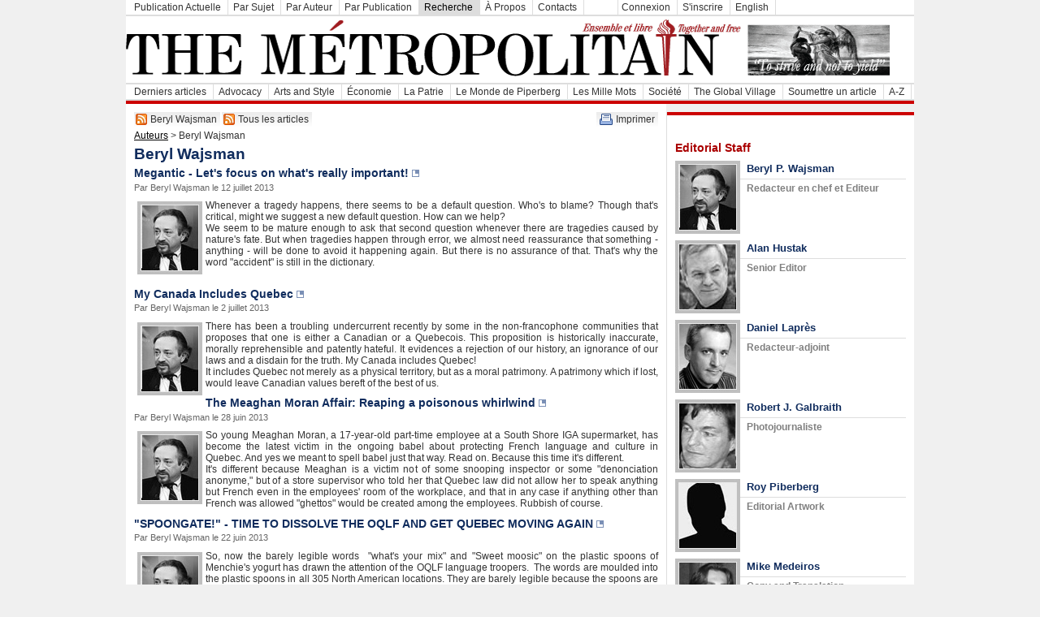

--- FILE ---
content_type: text/html; charset=utf-8
request_url: https://themetropolitain.ca/articles/author/13/page:5
body_size: 47363
content:
<!DOCTYPE html PUBLIC "-//W3C//DTD XHTML 1.0 Transitional//EN" "http://www.w3.org/TR/xhtml1/DTD/xhtml1-transitional.dtd">
<html xmlns="http://www.w3.org/1999/xhtml">
<head>
	<title>
		Beryl Wajsman - The M&eacute;tropolitain	</title>
	<meta http-equiv="Content-Type" content="text/html; charset=utf-8" /><link rel="search"
    type="application/opensearchdescription+xml"
    href="http://www.themetropolitain.ca/search/search_fra.xml"
    title="The M&eacute;tropolitain" />
<link rel="stylesheet" type="text/css" href="/css/default.css" /><link rel="stylesheet" type="text/css" href="/css/slideshow.css" /><script type="text/javascript" src="/js/slideshow/mootools.js"></script><script type="text/javascript" src="/js/slideshow/slideshow.js"></script><script type="text/javascript" src="/js/default.js"></script>
<link href="https://themetropolitain.ca/articles/author/13.rss" type="application/rss+xml" rel="alternate" title="Beryl Wajsman"/><link href="https://themetropolitain.ca/articles.rss" type="application/rss+xml" rel="alternate" title="Tous les articles"/><link href="https://themetropolitain.ca/news.rss" type="application/rss+xml" rel="alternate" title="Nouvelles"/></head>
<body>
	<div id="container">
					<div class="menuTop" id="menuSections">
				<ul>
					<li><a href="/articles/issue/actual">Publication Actuelle</a></li>
					<li><a href="/articles/topic">Par Sujet</a></li>
					<li><a href="/articles/author">Par Auteur</a></li>
					<li><a href="/articles/issue">Par Publication</a></li>
					<li class="section"><a href="/articles/search">Recherche</a></li>
					<li><a href="/pages/apropos">À Propos</a></li><li><a href="/pages/contacteznous">Contacts</a></li>					<li><a>&nbsp;&nbsp;&nbsp;&nbsp;&nbsp;&nbsp;&nbsp;&nbsp;&nbsp;</a></li>

			<form style="clear: none;" id="UserLoginForm" method="post" action="/users/login"><fieldset style="display:none;"><input type="hidden" name="_method" value="POST" /></fieldset>
	<li>
		<a href="#" onclick="loginInput()" style="margin-left:0;">Connexion</a>

		<span id="loginInput" style="display: none;">
		<div class="input required"><input name="data[User][username]" type="text" onfocus="if(this.value=='Nom d\'utilisateur')this.value=''" onkeypress="return submitEnter(this,event)" maxlength="40" value="Nom d'utilisateur" id="UserUsername" /></div><div class="input required"><input type="password" name="data[User][password]" onfocus="if(this.value=='Mot de passe')this.value=''" onkeypress="return submitEnter(this,event)" value="Mot de passe" id="UserPassword" /></div>			<a href="#" onclick="UserLoginForm.submit()">Log in</a>
		</span>
	</li>
	
	<li>
		<a href="/users/register" id="loginRegister">S'inscrire</a>
	</li>

	<li class="right">
				<a href="/lang/eng">English</a>	</li>

	</form>				
				</ul>
			</div>		<div id="header">        		           
			<div class="infos">
				<div class="logo"><a href="/"><img src="/img/logo_fra.png" alt="The Metropolitain" /></a></div>
				<!-- div class="date">18  janvier  2026</div -->
			</div>
						<div style="clear:both;"></div>
		</div>
					<div class="menuTop" id="menuTopics">
				<ul>
					<li><a href="/">Derniers articles</a></li>
					<li><a href="/articles/topic/14">Advocacy</a></li><li><a href="/articles/topic/5">Arts and Style</a></li><li><a href="/articles/topic/8">Économie</a></li><li><a href="/articles/topic/1">La Patrie</a></li><li><a href="/articles/topic/12">Le Monde de Piperberg</a></li><li><a href="/articles/topic/13">Les Mille Mots</a></li><li><a href="/articles/topic/4">Société</a></li><li><a href="/articles/topic/2">The Global Village</a></li>					<!-- li><a href="/blogs">Blogues</a></li -->
					<li><a href="/sections/articleSubmit">Soumettre un article</a></li>
					<li><a href="/articles/">A-Z</a></li>
					
				</ul>
			</div>				<div id="adTop728x90">
						<script type='text/javascript'><!--//<![CDATA[
			var m3_u = (location.protocol=='https:'?'https://ads.themetropolitain.ca/www/delivery/ajs.php':'http://ads.themetropolitain.ca/www/delivery/ajs.php');
			var m3_r = Math.floor(Math.random()*99999999999);
			if (!document.MAX_used) document.MAX_used = ',';
			document.write ("<scr"+"ipt type='text/javascript' src='"+m3_u);
			document.write ("?zoneid=1");
			document.write ('&amp;cb=' + m3_r);
			if (document.MAX_used != ',') document.write ("&amp;exclude=" + document.MAX_used);
			document.write ("&amp;loc=" + escape(window.location));
			if (document.referrer) document.write ("&amp;referer=" + escape(document.referrer));
			if (document.context) document.write ("&context=" + escape(document.context));
			if (document.mmm_fo) document.write ("&amp;mmm_fo=1");
			document.write ("'><\/scr"+"ipt>");
			//]]>-->
			</script>
			<noscript><a href='http://ads.themetropolitain.ca/www/delivery/ck.php?n=a20d4f87&amp;cb=1414829150' target='_blank'><img src='http://ads.themetropolitain.ca/www/delivery/avw.php?zoneid=1&amp;n=a20d4f87' border='0' alt='' /></a></noscript>
		</div>
		<div id="middle">
			<div id="content">
				
			<div class="rssFeed" style="float:left;margin-right:2px;">
			<a href="/articles/author/13.rss" title="Flux RSS : Beryl Wajsman"><img src="/img/feed-icon-14x14.png" alt="Beryl Wajsman Flux RSS" /></a>
			<a href="/articles/author/13.rss" title="Flux RSS : Beryl Wajsman">Beryl Wajsman</a>
			</div>
			<div class="rssFeed" style="float:left;margin-right:2px;">
			<a href="/articles.rss" title="Flux RSS : Tous les articles"><img src="/img/feed-icon-14x14.png" alt="Tous les articles Flux RSS" /></a>
			<a href="/articles.rss" title="Flux RSS : Tous les articles">Tous les articles</a>
			</div>									<div id="printPage">
					<a href="/fra/articles/author/13/page:5.print" target="_blank"><img src="/img/print.gif" alt="Imprimer" /></a><a href="/fra/articles/author/13/page:5.print" target="_blank">Imprimer</a>					</div>
								<div style="clear:left;"></div>
				
<p id="youAreHere"><a href="/articles/author">Auteurs</a> > Beryl Wajsman</p>
<div id="articleList">
<h1>Beryl Wajsman</h1>	
<h2>
<a href="/articles/view/1315">Megantic - Let&#039;s focus on what&#039;s really important!</a><a href="/articles/view/1315" class="newWindow" title="Nouvelle fen&amp;ecirc;tre" target="_blank"><img src="/img/newWindow.gif" alt="" /></a></h2>
<h3>Par Beryl Wajsman le 12  juillet  2013 </h3>
		
<p><p><img style="float: left; margin-top: 2px; margin-bottom: 2px; margin-left: 4px; margin-right: 4px;" src="/files/tmp/27/300x500_Wajsman_Beryl_bw.jpg" alt="Wajsman_Beryl_bw.jpg" />Whenever a tragedy happens, there seems to be a default question. Who's to blame? Though that's critical, might we suggest a new default question. How can we help?<br />We seem to be mature enough to ask that second question whenever there are tragedies caused by nature's fate. But when tragedies happen through error, we almost need reassurance that something - anything - will be done to avoid it happening again. But there is no assurance of that. That's why the word "accident" is still in the dictionary.&nbsp;<br /><br /></p></p>
	
<h2>
<a href="/articles/view/1307">My Canada Includes Quebec</a><a href="/articles/view/1307" class="newWindow" title="Nouvelle fen&amp;ecirc;tre" target="_blank"><img src="/img/newWindow.gif" alt="" /></a></h2>
<h3>Par Beryl Wajsman le  2  juillet  2013 </h3>
		
<p><p><img style="float: left; margin-top: 2px; margin-bottom: 2px; margin-left: 4px; margin-right: 4px;" src="/files/tmp/27/300x500_Wajsman_Beryl_bw.jpg" alt="Wajsman_Beryl_bw.jpg" />There has been a troubling undercurrent recently by some in the non-francophone communities that proposes that one is either a Canadian or a Quebecois. This proposition is historically inaccurate, morally reprehensible and patently hateful. It evidences a rejection of our history, an ignorance of our laws and a disdain for the truth. My Canada includes Quebec!<br />It includes Quebec not merely as a physical territory, but as a moral patrimony. A patrimony which if lost, would leave Canadian values bereft of the best of us.</p></p>
	
<h2>
<a href="/articles/view/1306">The Meaghan Moran Affair: Reaping a poisonous whirlwind</a><a href="/articles/view/1306" class="newWindow" title="Nouvelle fen&amp;ecirc;tre" target="_blank"><img src="/img/newWindow.gif" alt="" /></a></h2>
<h3>Par Beryl Wajsman le 28  juin  2013 </h3>
		
<p><p><img style="float: left; margin-top: 2px; margin-bottom: 2px; margin-left: 4px; margin-right: 4px;" src="/files/tmp/27/300x500_Wajsman_Beryl_bw.jpg" alt="Wajsman_Beryl_bw.jpg" />So young Meaghan Moran, a 17-year-old part-time employee at a South Shore IGA supermarket, has become the latest victim in the ongoing babel about protecting French language and culture in Quebec. And yes we meant to spell babel just that way. Read on. Because this time it's different. <br />It's different because Meaghan is a victim not of some snooping inspector or some "denonciation anonyme," but of a store supervisor who told her that Quebec law did not allow her to speak anything but French even in the employees' room of the workplace, and that in any case if anything other than French was allowed "ghettos" would be created among the employees. Rubbish of course.</p></p>
	
<h2>
<a href="/articles/view/1302">&quot;SPOONGATE!&quot; -  TIME TO DISSOLVE THE OQLF AND GET QUEBEC MOVING AGAIN</a><a href="/articles/view/1302" class="newWindow" title="Nouvelle fen&amp;ecirc;tre" target="_blank"><img src="/img/newWindow.gif" alt="" /></a></h2>
<h3>Par Beryl Wajsman le 22  juin  2013 </h3>
		
<p><p><img style="float: left; margin-top: 2px; margin-bottom: 2px; margin-left: 4px; margin-right: 4px;" src="/files/tmp/26/300x500_Wajsman_Beryl_bw.jpg" alt="Wajsman_Beryl_bw.jpg" />So, now the barely legible words &nbsp;"what's your mix" and "Sweet moosic" on the plastic spoons of Menchie's yogurt has drawn the attention of the OQLF language troopers. &nbsp;The words are moulded into the plastic spoons in all 305 North American locations. They are barely legible because the spoons are all monotone. &nbsp;But Menchie's has been told by an inspector that they may have violated Bill 101 and the issue was under investigation. Trouble is, only three of the locations are in Quebec and the spoons are produced at the franchise operator's American headquarters. That bit of &nbsp;reason and sanity &nbsp;has failed to move the guardians of &nbsp;French purity.</p></p>
	
<h2>
<a href="/articles/view/1301">THE MORGENTALER TRIALS: CLAUDE-ARMAND SHEPPARD AND THE SPIRIT OF LAW</a><a href="/articles/view/1301" class="newWindow" title="Nouvelle fen&amp;ecirc;tre" target="_blank"><img src="/img/newWindow.gif" alt="" /></a></h2>
<h3>Par Beryl Wajsman le 18  juin  2013 </h3>
		
<p><p><img style="float: left; margin-top: 2px; margin-bottom: 2px; margin-left: 4px; margin-right: 4px;" src="/files/tmp/26/300x500_Wajsman_Beryl_bw.jpg" alt="Wajsman_Beryl_bw.jpg" /></p>
<p>Much has been written about &nbsp;Morgentaler&rsquo;s &nbsp;acts and his convictions that affirmed collective dignity and individual freedom for all women in Canada. This is as it should be. This was &nbsp;paramount.<br />But the legacy of the Morgentaler trials in Quebec was greater than that. We are affected by them to this very day. They were profiles in courage and conscience. Profiles of a doctor who challenged the &nbsp;law of our land, and his lawyer - Claude-Armand Sheppard - who changed the life of our law. &nbsp;And not enough has been written about that.<br /></p></p>
	
<h2>
<a href="/articles/view/1296">SPVM backs off as Globe Restaurant had not committed offence</a><a href="/articles/view/1296" class="newWindow" title="Nouvelle fen&amp;ecirc;tre" target="_blank"><img src="/img/newWindow.gif" alt="" /></a></h2>
<h3>Par Beryl Wajsman le  9  juin  2013 </h3>
		
<p><p><img style="float: left; margin-top: 2px; margin-bottom: 2px; margin-left: 4px; margin-right: 4px;" src="/files/tmp/26/300x500_Wajsman_Beryl_bw.jpg" alt="Wajsman_Beryl_bw.jpg" /><em><strong>Warrant issued based on resolved past infraction; entrapment to enforce arcane law existing only in Quebec may be in issue.</strong></em><br />The recent seizure of the Globe Restaurant&rsquo;s liquor supply, subsequently overturned in court just before the Grand Prix, did not stem from any offence. In fact, the Globe&rsquo;s owners were not even presented with a copy of the warrant as mandated by law. It has also come to light that a previous incident in 2011 may have been the result of &nbsp;possible police entrapment, a tactic condemned in numerous judicial decisions going all the way to the Supreme Court and grounds for a legal defense usually resulting in acquittal.</p></p>
	
<h2>
<a href="/articles/view/1295">MONTRÉAL –PLUS LIBRE, PLUS JUSTE, PLUS RICHE A FREER, FAIRER, RICHER MONTRÉAL</a><a href="/articles/view/1295" class="newWindow" title="Nouvelle fen&amp;ecirc;tre" target="_blank"><img src="/img/newWindow.gif" alt="" /></a></h2>
<h3>Par Beryl Wajsman le  9  juin  2013 </h3>
		
<p><p><img style="float: left; margin-top: 2px; margin-bottom: 2px; margin-left: 4px; margin-right: 4px;" src="/files/tmp/26/300x500_richermont_s.jpg" alt="richermont_s.jpg" />Il vient un temps dans les affaires entre gouvernants et gouvernes ou chaque action de l&rsquo;administration publique aiguise la mefiance du peuple et ou le defaut d&rsquo;agir suscite sa colere. C&rsquo;est la ou nous en sommes rendus a Montreal. Tout contrat social entre les citoyens et l&rsquo;Etat demande une certaine cession par le peuple de sa liberte et de son tresor. Rien de plus. Le contrat social n&rsquo;exige nullement l&rsquo;abdication de nos prerogatives. Le contrat social ne permet pas l&rsquo;imposition au public de fardeaux financiers additionnels sous la forme de penalites en guise de punition pour des services pour lesquels les contribuables paient deja des taxes, mais que leur impose la bureaucratie gemissante de l&rsquo;administration publique. Montreal besoin un marteau pour un maire!</p></p>
	
<h2>
<a href="/articles/view/1293">RFK: A ripple of hope</a><a href="/articles/view/1293" class="newWindow" title="Nouvelle fen&amp;ecirc;tre" target="_blank"><img src="/img/newWindow.gif" alt="" /></a></h2>
<h3>Par Beryl Wajsman le  9  juin  2013 </h3>
		
<p><p><img style="float: left; margin-top: 2px; margin-bottom: 2px; margin-left: 4px; margin-right: 4px;" src="/files/tmp/26/300x500_Wajsman_Beryl_bw.jpg" alt="Wajsman_Beryl_bw.jpg" />This past Thursday we commemorated the 45th anniversary of the assassination of Sen. Robert F. Kennedy. He was shot on June 5, 1968 at the Ambassador Hotel in Los Angeles as he was celebrating the California primary victory that would have led him to the Democratic presidential nomination. He died the next day. For many of us who were coming to political maturity in that turbulent time, hope seemed to die with him.<br /><br /><br /></p></p>
	
<h2>
<a href="/articles/view/1291">Dare to dream! Thoughts on Commencement 2013</a><a href="/articles/view/1291" class="newWindow" title="Nouvelle fen&amp;ecirc;tre" target="_blank"><img src="/img/newWindow.gif" alt="" /></a></h2>
<h3>Par Beryl Wajsman le  9  juin  2013 </h3>
		
<p><p><img style="float: left; margin-top: 2px; margin-bottom: 2px; margin-left: 4px; margin-right: 4px;" src="/files/tmp/26/300x500_Wajsman_Beryl_bw.jpg" alt="Wajsman_Beryl_bw.jpg" />Some of you will be graduating this month. You go forth at a time in history of great danger as well as great opportunity. You are surrounded by far too much sham and drudgery, but also by noble acts of selflessness and courage. So these thoughts go to the class of 2013.<br />You will soon be leaving the comfortable world of academe for the much harder school of life. It&rsquo;s waiting for you. Just there in the early morning. What you leave you should always remember. Keep these years of study and searching warm in your hearts, and remember the lessons of effort and striving. It is the truth you looked for. Never forget that goal in all your endeavors. It is pre-eminent of purpose.</p></p>
	
<h2>
<a href="/articles/view/1289">Advance the attack! A response to the De Courcy-Lisée letter</a><a href="/articles/view/1289" class="newWindow" title="Nouvelle fen&amp;ecirc;tre" target="_blank"><img src="/img/newWindow.gif" alt="" /></a></h2>
<h3>Par Beryl Wajsman le 21  mai  2013 </h3>
		
<p><p><img style="float: left; margin-top: 2px; margin-bottom: 2px; margin-left: 4px; margin-right: 4px;" src="/files/tmp/26/300x500_Wajsman_Beryl_bw.jpg" alt="Wajsman_Beryl_bw.jpg" />Clearly the letter that Ministers De Courcy and Lisee released was nowhere near enough. Not enough because they failed to address the central point &ndash; Bill 14 is not necessary and is nothing but an attempt to solidify the `pur et dur` base through more politics of division. Not enough because the Bill demeans all Quebecers, francophones as well as non-francophones. Not enough because the government is still not willing to stop the economic destruction of Quebec by ceasing to put up these false issues of discord. But let us take another point of view for a moment and make what some of you may consider a strange plea.</p></p>
	
<h2>
<a href="/articles/view/1283">Time To Stop Taking Francophones For Granted</a><a href="/articles/view/1283" class="newWindow" title="Nouvelle fen&amp;ecirc;tre" target="_blank"><img src="/img/newWindow.gif" alt="" /></a></h2>
<h3>Par Beryl Wajsman le  7  mai  2013 </h3>
		
<p><p><img style="float: left; margin-top: 2px; margin-bottom: 2px; margin-left: 4px; margin-right: 4px;" src="/files/tmp/26/300x500_Wajsman_Beryl_bw.jpg" alt="Wajsman_Beryl_bw.jpg" />Yes I know. This kind of headline usually has the word "anglophone" in it. Yet last week two incidents demonstrated that politicians of several parties have not understood that the rejection of , and resistance to, Bill 14 may have done more to unite francophones and non-francophones alike in opposition to the politics of fear and the words of demonization than anything we have seen in recent history. And as much as many anglophones may be tired of some politicians taking their votes for granted through a perceived lack of choice, many francophones are tired of some other politicians taking their votes for granted by outdated appeals to prejudice and fear.</p></p>
	
<h2>
<a href="/articles/view/1260">You take a walk M.Dubuc!</a><a href="/articles/view/1260" class="newWindow" title="Nouvelle fen&amp;ecirc;tre" target="_blank"><img src="/img/newWindow.gif" alt="" /></a></h2>
<h3>Par Beryl Wajsman le 14  mars  2013 </h3>
		
<p><p></p>
<p>Monday night the usual suspects held a rally in support of Bill 14. You know who they were. Imp&eacute;ratif fran&ccedil;ais, Mouvement Montr&eacute;al fran&ccedil;ais, etc...ad infinitum...ad nauseum.</p>
<p>But at the press conference before the rally - a rally attended by only several hundred attesting to francophone fatigue on this issue - one Pierre Dubuc,editor of L'Aut' Journal, decided to unburden himself of his true feelings and blurted out, with unconcealed venom, "If someone can't ask for a M&eacute;tro ticket in French, let them walk!" Well M. Dubuc, here's a message for you. Why don't you take a walk! Out of here!</p>
<p>&nbsp;</p></p>
	
<h2>
<a href="/articles/view/1250">Cinq éléments les plus honteux de le projet de loi 14</a><a href="/articles/view/1250" class="newWindow" title="Nouvelle fen&amp;ecirc;tre" target="_blank"><img src="/img/newWindow.gif" alt="" /></a></h2>
<h3>Par Beryl Wajsman le 13  mars  2013 </h3>
		
<p><p>Les gens devraient lire le projet de loi et comprendre que le mal est possible ici. Il n&rsquo;est pas question de langue dans ce projet de loi. Il est question d&rsquo;une tentative v&eacute;nale par un gouvernement qui a d&ucirc; reculer sur presque toutes ses promesses de tenir la ligne de partie de sespurs et durs gr&acirc;ce &agrave; une politique de diabolisation, d&rsquo;invalidation et d&rsquo;interposition.</p></p>
	
<h2>
<a href="/articles/view/1252">It Is Not Over! Stay Vigilant And Resolute/</a><a href="/articles/view/1252" class="newWindow" title="Nouvelle fen&amp;ecirc;tre" target="_blank"><img src="/img/newWindow.gif" alt="" /></a></h2>
<h3>Par Beryl Wajsman le 13  mars  2013 </h3>
		
<p><p>Angelica Montgomery`s report on CJAD this morning that the CAQ opposes important elements of Bill 14 is gratifying. But this is not over. The CAQ will be voting against Bill 14 because it rejects closing English CEGEPs to francophones, and it supports the right of municipalities to determine and protect their own bilingual status. The CAQ also wants the exemption for soldiers&rsquo; children to be maintained.</p></p>
	
<h2>
<a href="/articles/view/1232">Exclusive: Lisée on language and Montreal</a><a href="/articles/view/1232" class="newWindow" title="Nouvelle fen&amp;ecirc;tre" target="_blank"><img src="/img/newWindow.gif" alt="" /></a></h2>
<h3>Par Beryl Wajsman le 13  mars  2013 </h3>
		
<p><p>The man who is arguably Quebec's busiest Minister, and some would say the one holding the brief on the most contentious issues, took time out for a rare weekend interview this past Saturday. Jean-Fran&ccedil;ois Lis&eacute;e, Minister for International Relations, External Trade, La Francophonie and Minister responsible for Montreal, forthrightly addressed concerns on the politics and policies of language of the Marois administration that have many Montrealers, regardless of cultural background, angry and concerned. To his credit, Minister Lis&eacute;e set no preconditions on the questions that would be posed.</p></p>
	
<h2>
<a href="/articles/view/1243">Estates-General on Quebec Sovereignty:  A Distinction With A Difference</a><a href="/articles/view/1243" class="newWindow" title="Nouvelle fen&amp;ecirc;tre" target="_blank"><img src="/img/newWindow.gif" alt="" /></a></h2>
<h3>Par Beryl Wajsman le 11  février  2013 </h3>
		
<p><p>
<p>
<p>So often, we become immune to the nationalist nonsense coming out of Quebec. It all becomes so much white noise. Many would tell us that we've taken so many punches that the latest is simply a distinction without a difference.<br />Once in a long while - sadly - we get off our lethargy and remember that we are Canadians - not just Quebecers - and that we are imbued with inalienable rights. That is what is happening now in the reaction of anglophones and francophones against Bill 14. Our civil rights matter!</p>
</p>
</p></p>
	
<h2>
<a href="/articles/view/1234">The only language of a hospital should be healing</a><a href="/articles/view/1234" class="newWindow" title="Nouvelle fen&amp;ecirc;tre" target="_blank"><img src="/img/newWindow.gif" alt="" /></a></h2>
<h3>Par Beryl Wajsman le 24  janvier  2013 </h3>
		
<p><p><img style="float: left; margin-top: 2px; margin-bottom: 2px; margin-left: 3px; margin-right: 3px;" src="/files/tmp/26/300x500_lachine_hospital.jpg" alt="lachine_hospital.jpg" width="200" height="100" />When Provincial Health Minister Dr. R&eacute;jean H&eacute;bert took the unilateral decision last week to pull Lachine General Hospital out of its arrangement with the MUHC, H&eacute;bert violated the cardinal promise of the Hippocratic oath. Do no harm!<br />H&eacute;bert justified his decision by saying it was necessary to protect Lachine's "francophone vocation." It is true that LG is listed as a franchone institution. But its decision to join the MUHC was based not only on its need for more money and doctors, but also on the fact that the physical proximity of the MUHC was simply closer than the francophone CHUM.</p></p>
	
<h2>
<a href="/articles/view/1226">Of images and guns</a><a href="/articles/view/1226" class="newWindow" title="Nouvelle fen&amp;ecirc;tre" target="_blank"><img src="/img/newWindow.gif" alt="" /></a></h2>
<h3>Par Beryl Wajsman le 18  décembre  2012 </h3>
		
<p><p>
<p>&hellip;and yet again.</p>
<p>Words fail. Comfort the bereaved yes. But platitudes to the living, whether from realms private or public are inappropriate. As Father John writes on the page opposite, there is a time to respect silence. Or perhaps a time for respectful silence.<br />But let us suggest that in one arena this is just the time for certain words. Not the obsequiousness of public officials promising to do something about&hellip;it&hellip;at some time&hellip;soon. But the urgency of addressing&hellip;it&hellip; in the public arena, with fierce urgency&hellip; now.</p>
</p></p>
	
<h2>
<a href="/articles/view/1225">Bill 14- Don&#039;t even think about it! A memo to Liberals and the CAQ</a><a href="/articles/view/1225" class="newWindow" title="Nouvelle fen&amp;ecirc;tre" target="_blank"><img src="/img/newWindow.gif" alt="" /></a></h2>
<h3>Par Beryl Wajsman le 13  décembre  2012 </h3>
		
<p><p>
<p>Rarely does a piece of legislation come forward that calls for complete rejection. Bill 14 however is just such a piece of proposed law. No Liberal or CAQ MNA should even think of compromise or common cause with the PQ government of Pauline Marois on this regressive and retrograde proposal.<br />Its rejection is compelled not just by&nbsp;the social, cultural and economic damage it will cause; not just by the civil rights - legislative and acquired - that are once again aborted ; but by the sheer transparent political opportunism and venal prejudice that gave it birth.</p>
</p></p>
	
<h2>
<a href="/articles/view/1224">Justin Trudeau’s decision to address Islamic Revival Conference hurts Canada</a><a href="/articles/view/1224" class="newWindow" title="Nouvelle fen&amp;ecirc;tre" target="_blank"><img src="/img/newWindow.gif" alt="" /></a></h2>
<h3>Par Beryl Wajsman le 13  décembre  2012 </h3>
		
<p><p>Mere prescence will be used to validate Conference speakers and sponsoring organizations with Muslim Brotherhood and Hamas ties<br /><br />Liberal leadership candidate and Papineau MP Justin Trudeau&rsquo;s decision to give a keynote address at the &ldquo;Reviving the Islamic Spirit&rdquo; conference taking place in Toronto Dec.20-23rd &nbsp;. is a disappointing one and potentially disastrous for liberalism. His mere prescence will be used to validate some of the most retrograde elements on the political landscape that are associated with this Conference. In that he hurts Canada.&nbsp;</p></p>
	
<h2>
<a href="/articles/view/1219">L’AFFAIRE FABI” The Need To Hold To A Higher Standard</a><a href="/articles/view/1219" class="newWindow" title="Nouvelle fen&amp;ecirc;tre" target="_blank"><img src="/img/newWindow.gif" alt="" /></a></h2>
<h3>Par Beryl Wajsman le 28  novembre  2012 </h3>
		
<p><p>Let us be clear. Freedom is indivisible. And perhaps the most indivisible freedom is expression because it is perhaps the most fragile and always the first to be assaulted by tyrants.<br />So where is the line? This has been the subject of endless debates and discussions. But on one aspect, all agree. Overt incitement to violent hatred &ndash; and the encouragement of that incitement &ndash; clearly and candidly expressed, cannot be tolerated. And more. Those who are in positions to influence public opinion, whether in elected office or in the fourth estate, have a responsibility to maintain a higher standard of vigilance and intelligence....</p></p>
	
<h2>
<a href="/articles/view/1217">Media coverage of Mid-East is biased not balanced</a><a href="/articles/view/1217" class="newWindow" title="Nouvelle fen&amp;ecirc;tre" target="_blank"><img src="/img/newWindow.gif" alt="" /></a></h2>
<h3>Par Beryl Wajsman le 21  novembre  2012 </h3>
		
<p><p>
<p>Too many in the media, in their rush for "balance" on reporting on Israel's response to Hamas' attacks, have forgotten that words matter, images can be contrived and facts must be checked. An anti-Israel bias has brushed all that aside far too often.<br />Even CNN has resorted to using phrases normally heard on local radio stations without a sophisticated news-gathering organization. Phrases like "Palestinian retaliation for Israeli bombing." They are either kidding themselves or purposely misleading the public.</p>
</p></p>
	
<h2>
<a href="/articles/view/1211">A Matter of decency: Does Montreal need a Birmingham Bus boycott to get the point across?</a><a href="/articles/view/1211" class="newWindow" title="Nouvelle fen&amp;ecirc;tre" target="_blank"><img src="/img/newWindow.gif" alt="" /></a></h2>
<h3>Par Beryl Wajsman le 30  octobre  2012 </h3>
		
<p><p>&nbsp;</p>
<p>And here we go again! Another incident with a subway ticket taker insulting a customer on language. This time it ended in a fight with possible assault charges against the STM employee.<br />Mina Barak said the incident occurred at the De La Savane m&eacute;tro station (in a predominantly English part of town) when an Opus machine took her money but did not provide transit tickets. When she spoke to the STM employee in the ticket booth in English, harsh words were exchanged. The employee allegedly told her to &ldquo;go back to your country&rdquo; and &ldquo;in Quebec, we only speak French."</p>
<p>&nbsp;</p></p>
	
<h2>
<a href="/articles/view/1205">Ella Bergeron and the empowerment  of intolerance</a><a href="/articles/view/1205" class="newWindow" title="Nouvelle fen&amp;ecirc;tre" target="_blank"><img src="/img/newWindow.gif" alt="" /></a></h2>
<h3>Par Beryl Wajsman le 24  octobre  2012 </h3>
		
<p><p>And now the youngest victim of the nationalist rhetoric of the recent election campaign. The tragedy of two-year old Ella Bergeron this past weekend in Hudson. We say this not to exploit a child. But if the &ldquo;little children shall lead them,&rdquo; then the story of little Ella leads us to a hard and bitter truth.</p></p>
	
<h2>
<a href="/articles/view/1204">No mandate! A prejudiced, “not-ready-for-prime-time” government</a><a href="/articles/view/1204" class="newWindow" title="Nouvelle fen&amp;ecirc;tre" target="_blank"><img src="/img/newWindow.gif" alt="" /></a></h2>
<h3>Par Beryl Wajsman le 19  octobre  2012 </h3>
		
<p><p>One thing is clear from the narrow election result in Quebec - it gave the PQ no mandate for any of its radical agenda. It was to be hoped that we could take Pauline Marois at her word that she not only respected, but understood the will of the people. However, from the &nbsp;inflammatory rhetoric, the sparking of new language friction and the irresponsible fiscal policies it was perhaps too much to hope for.The only sign of hope are the endless flipflops and reining in of her Ministers that she has done.</p></p>
	
<h2>
<a href="/articles/view/1187">Revenue Quebec reforms regulations Minister and Director-General take action  after problems brought to light</a><a href="/articles/view/1187" class="newWindow" title="Nouvelle fen&amp;ecirc;tre" target="_blank"><img src="/img/newWindow.gif" alt="" /></a></h2>
<h3>Par Beryl Wajsman le 19  octobre  2012 </h3>
		
<p><p>&nbsp;</p>
<p><img style="float: left; margin-top: 2px; margin-bottom: 2px; margin-left: 4px; margin-right: 4px;" src="/files/tmp/24/300x500_Bachand.jpg" alt="Bachand.jpg" width="200" height="100" />When we take on advocacy cases and causes they usually center on an individual. An individual who has suffered a prejudice that is demonstrative of a broader systemic problem whether in a government department or within a major corporation. Individual cases that have within them issues illustrative of universal applicability. But sometimes it can't be done that way. Fear and impotence stand in the way.<br />Fear of retribution, and impotence in the face of a maze of ever-changing rules and regulations that baffle even experts. That is the way it is for most citizens who feel victimized by Revenue Quebec and have no idea what to do about it. Many call us.</p>
<p>&nbsp;</p></p>
	
<h2>
<a href="/articles/view/1203">Tony Loffreda  - The Rainmaker</a><a href="/articles/view/1203" class="newWindow" title="Nouvelle fen&amp;ecirc;tre" target="_blank"><img src="/img/newWindow.gif" alt="" /></a></h2>
<h3>Par Beryl Wajsman le 19  octobre  2012 </h3>
		
<p><p><img style="float: left; margin-top: 2px; margin-bottom: 2px; margin-left: 4px; margin-right: 4px;" src="/files/tmp/24/300x500_Loffreda_Tony.JPG" alt="Loffreda_Tony.JPG" />In business and the law a rainmaker is someone who brings in important clients. Keeps the money flow coming, and in a big way. But there are two aspects to rainmaking. And it is not everyone who can pull it off with grace and effectiveness. RBC&rsquo;s Tony Loffreda may be first among equals.<br />Leaders come in two categories. Insiders and outsiders. A few, a very few, manage to be both. We have all met rainmakers whose sole concern is money. Whether it be a &nbsp;businessman, &nbsp;banker, lawyer, they are people who focus all their energy on a constant round of power breakfasts, meetings and presentation.&nbsp;They may be charitable with their money, but frankly have little time left to give of their talent. These are the insiders.</p></p>
	
<h2>
<a href="/articles/view/1186">Yoga gets off the mat and tries to help part of the world</a><a href="/articles/view/1186" class="newWindow" title="Nouvelle fen&amp;ecirc;tre" target="_blank"><img src="/img/newWindow.gif" alt="" /></a></h2>
<h3>Par Beryl Wajsman le 19  octobre  2012 </h3>
		
<p><p></p>
<p><img style="float: left; margin-top: 2px; margin-bottom: 2px; margin-left: 4px; margin-right: 4px;" src="/files/tmp/24/300x500_backbend.jpg" alt="backbend.jpg" width="150" height="100" />Many people think yoga is a discipline practiced by those privileged with the time and means for proper instruction and a certain degree of self-absorption. Somewhat removed from the harsh realities of life that beset most people. It is of course not that at all. And for for the past several years, adherents to a certain school of Yoga have set out to demonstrate just that.<br />The Global Seva Challenge, a program of "Off the Mat into the World", adopts a cause every year and hundreds of yoga instructors around the world adopt personal projects to raise money for the goal. This year the Seva Challenge is to help victims of sex trafficking.&nbsp;</p>
<p>&nbsp;</p></p>
	
<h2>
<a href="/articles/view/1189">After asbestos - Time to support a Royal Commission on toxic threat</a><a href="/articles/view/1189" class="newWindow" title="Nouvelle fen&amp;ecirc;tre" target="_blank"><img src="/img/newWindow.gif" alt="" /></a></h2>
<h3>Par Beryl Wajsman le 18  septembre  2012 </h3>
		
<p><p>
<p>Public policy is not always boring. As much as most voters like the excitement of personality over purpose, there are fleeting moments in the life a nation where we have to pay attention to what has been done, and not just to what has been acted. And when such moments occur, it is our responsibility as citizens to push forward the agenda of human progress. If we fail, at those moments, to engage in the life of our nation we compromise our responsibilities &nbsp;as citizens of freedom and prejudice our rights to complain.<br />One such moment occurred last week in the life of this nation.</p>
</p></p>
	
<h2>
<a href="/articles/view/1181">No mandate! PQ must govern for all Quebecers - now let&#039;s all get more involved in this society</a><a href="/articles/view/1181" class="newWindow" title="Nouvelle fen&amp;ecirc;tre" target="_blank"><img src="/img/newWindow.gif" alt="" /></a></h2>
<h3>Par Beryl Wajsman le  6  septembre  2012 </h3>
		
<p><p></p>
<p>One thing is clear from the narrow election result - it gave the PQ no mandate for any of its radical agenda. It is to be hoped that we can take Pauline Marois at her word and that she not only respects, but uderstands the will of the people.</p>
<p>Two-thirds of Quebecers - anglophones, allophones and francophones - voted for the federalist, free-market alternatives. Mme. Marois must take that into account and we all must hold her accountable.</p>
<p>&nbsp;</p></p>
	
<h2>
<a href="/articles/view/1174">A matter of prejudice</a><a href="/articles/view/1174" class="newWindow" title="Nouvelle fen&amp;ecirc;tre" target="_blank"><img src="/img/newWindow.gif" alt="" /></a></h2>
<h3>Par Beryl Wajsman le 21  août  2012 </h3>
		
<p><p>
<p>There is a troubling aspect in the coverage of the unprecedented series of debates in the current provincial election. Too many commentators are paying attention to everything from hand motions to smiles and smirks. They should be paying attention to what is said. And so should all voters.<br />This is the most important since the 1995 referendum. The reason? After a spring and&nbsp;early summer of social insurrection organized and mobilized by the radical CSN union, the PQ and the QS as much as by students, we enter a fall and winter of public sector union negotiations and the sword of Damocles of more urban paralysis and economic atrophy caused by more demonstrations and marches. It is important for voters to use intellectual rigour to look at actions and results and not just body movements.</p>
</p></p>
	
<h2>
<a href="/articles/view/1168">Marois, Bill 101 and small business: Mean-spirited, petty bullying</a><a href="/articles/view/1168" class="newWindow" title="Nouvelle fen&amp;ecirc;tre" target="_blank"><img src="/img/newWindow.gif" alt="" /></a></h2>
<h3>Par Beryl Wajsman le 19  août  2012 </h3>
		
<p><p>So now Pauline Marois wants to extend Bill 101 to small businesses as well. Why not, Quebec has so much extra money to spend on more social engineering inspectors. And of course we need more constriction of entrepreneurs&rsquo; ability to function so we can lose more jobs.</p></p>
	
<h2>
<a href="/articles/view/1166">Perfidy! The United Church betrays &quot;Bearing Faithful Witness&quot;</a><a href="/articles/view/1166" class="newWindow" title="Nouvelle fen&amp;ecirc;tre" target="_blank"><img src="/img/newWindow.gif" alt="" /></a></h2>
<h3>Par Beryl Wajsman le 17  août  2012 </h3>
		
<p><p>So, &nbsp;in the face of a world of horrors, the General Council of the United Church of Canada chose to vote a boycott of products produced in Israeli settlements in the West Bank because the Council claims that the settlements are the primary impediment to a two-state solution. Reasonable people can debate the settlements. But where is the Council's concern over Hamas' thousands of murders of their own people as well as Israelis? Where is the Council's concern over the utter failure of the Palestinian Authority to stop suicide bombers operating from its territory against Israel? Where is the Council's concern over Palestinian children being taught anti-Jewish, yes anti-Jewish not anti-Israeli, hate in PA schools from textbooks paid for in part by Western foreign aid dollars? Whether or not one supports the settlements, to announce that they are the major impediment to peace is a travesty of truth.</p></p>
	
<h2>
<a href="/articles/view/1160">The Debate About The Debates: &quot;No Taxation Without Comprehension&quot;</a><a href="/articles/view/1160" class="newWindow" title="Nouvelle fen&amp;ecirc;tre" target="_blank"><img src="/img/newWindow.gif" alt="" /></a></h2>
<h3>Par Beryl Wajsman le  3  août  2012 </h3>
		
<p><p>As much as the ongoing fracas in the francophone media about what kind of leaders French debate to have is somewhat assuming, the refusal of Pauline Marois to accept an English debate, even one on radio where questions could be filtered, is downright insulting. It is time that Quebec&rsquo;s non-francophones start saying &ldquo;Assez c&rsquo;est assez! &ldquo; Montreal island, as of several years ago, is more than 50% non-francophone. The 21% of Quebecers who are non-francophone account for some 40% of all individual revenues collected by Revenue Quebec. Where is, in Sheila Fraser&rsquo;s words, their &ldquo;value for money?&rdquo;</p></p>
	
<h2>
<a href="/articles/view/1157">“Do not cast me off in my old age. Forsake me not when my strength fails.” Psalm 71:9 A plea to the CSDM for compassionate authority.</a><a href="/articles/view/1157" class="newWindow" title="Nouvelle fen&amp;ecirc;tre" target="_blank"><img src="/img/newWindow.gif" alt="" /></a></h2>
<h3>Par Beryl Wajsman le 25  juillet  2012 </h3>
		
<p><p></p>
<p>Those words came to mind when we got involved with the sad plight&nbsp;of the Borden Place seniors. There are many commentaries on that verse in Psalms. But among the most interesting is that even a King like David has a right make a plea and call on the compassion not only of God but on his community. And that both should respond with compassion.<br />This phrase of the Psalmist has been a cornerstone of social justice whether one is religious or not. It has become an article of secular faith that we do not take advantage of the vulnerable. It is an article of moral conscience, that we care for those who paved the way for the benefits of life we enjoy today</p>
<p>&nbsp;</p></p>
<div class="paging">
<a href="/articles/author/13/page:4">Pr&eacute;c&eacute;dente</a><span><a href="/articles/author/13/page:1">1</a></span><span><a href="/articles/author/13/page:2">2</a></span><span><a href="/articles/author/13/page:3">3</a></span><span><a href="/articles/author/13/page:4">4</a></span><span class="current">5</span><span><a href="/articles/author/13/page:6">6</a></span><span><a href="/articles/author/13/page:7">7</a></span><span><a href="/articles/author/13/page:8">8</a></span><span><a href="/articles/author/13/page:9">9</a></span><a href="/articles/author/13/page:6">Suivante</a></div>
</div>
				<div style="clear:both;"></div>
			</div>
			<div id="contentNews">
				<!--
								-->
				<div id="adSide">
					<!-- h2>Publicit&eacute;</h2 -->
										<script type='text/javascript'><!--//<![CDATA[
					var m3_u = (location.protocol=='https:'?'https://ads.themetropolitain.ca/www/delivery/ajs.php':'http://ads.themetropolitain.ca/www/delivery/ajs.php');
					var m3_r = Math.floor(Math.random()*99999999999);
					if (!document.MAX_used) document.MAX_used = ',';
					document.write ("<scr"+"ipt type='text/javascript' src='"+m3_u);
					document.write ("?zoneid=2");
					document.write ('&amp;cb=' + m3_r);
					if (document.MAX_used != ',') document.write ("&amp;exclude=" + document.MAX_used);
					document.write ("&amp;loc=" + escape(window.location));
					if (document.referrer) document.write ("&amp;referer=" + escape(document.referrer));
					if (document.context) document.write ("&context=" + escape(document.context));
					if (document.mmm_fo) document.write ("&amp;mmm_fo=1");
					document.write ("'><\/scr"+"ipt>");
					//]]>--></script><noscript><a href='http://ads.themetropolitain.ca/www/delivery/ck.php?n=a282460a&amp;cb=1307565984' target='_blank'><img src='http://ads.themetropolitain.ca/www/delivery/avw.php?zoneid=2&amp;n=a282460a' border='0' alt='' /></a></noscript>
				</div>
				<div id="authors" style="padding-left:10px; border-width: 4px 0px 0px; border-style: solid; border-color: #CC0000">
				﻿<div class="authorSection">
	Editorial Staff
</div>
<div class="author">
	<img src="/img/authors/Wajsman_Beryl_bw.jpg" align="left" />
	<h2><a href="/articles/author/13">Beryl P. Wajsman</a></h2>
	<h3>Redacteur en chef et Editeur</h3>
</div>	
<div class="author">
	<img src="/img/authors/Hustak_Alan_bw.jpg" align="left" />
	<h2><a href="/articles/author/107">Alan Hustak</a></h2>
	<h3>Senior Editor</h3>
</div>
<div class="author">
	<img src="/img/authors/Lapres_Daniel_bw.jpg" align="left" />
	<h2><a href="/articles/author/18">Daniel Laprès</a></h2>
	<h3>Redacteur-adjoint</h3>
</div>

<div class="author">
	<img src="/img/authors/Galbraith_Robert_bw.jpg" align="left" />
	<h2><a href="/articles/author/45">Robert J. Galbraith</a></h2>
	<h3>Photojournaliste</h3>
</div>
<div class="author">
	<img src="/img/authors/Piperberg_Ron_bw.jpg" align="left" />
	<h2><a href="/articles/author/85">Roy Piberberg</a></h2>
	<h3>Editorial Artwork</h3>
</div>
<div class="author">
	<img src="/img/authors/Medeiros_Mike_bw.jpg" align="left" />
	<h2><a href="/articles/author/134">Mike Medeiros</a></h2>
	<h3>Copy and Translation</h3>
</div>
<div class="author">
	<img src="/img/authors/Prudnikov_Val_bw.jpg" align="left" />
	<h2>Val Prudnikov</h2>
	<h3>IT Director and Web Design</h3>
</div>
<div class="authorSection">
	Editorial Contributors
</div>
<div class="authorSubSection">
	La Patrie
</div>
<div class="author">
	<img src="/img/authors/Malouf_Pierre_bw.jpg" align="left" />
	<h2><a href="/articles/author/14">Pierre K. Malouf</a></h2>
</div>
<div class="author">
	<img src="/img/authors/Sevigny_PA_bw.jpg" align="left" />
	<h2><a href="/articles/author/17">P.A. Sévigny</a></h2>
</div>
<div class="author">
	<img src="/img/authors/Delmar_Dan_bw.jpg" align="left" />
	<h2><a href="/articles/author/24">Dan Delmar</a></h2>
<div class="author">
	<img src="/img/authors/Popoff_Mischa_bw.jpg" align="left" />
	<h2><a href="/articles/author/102">Mischa Popoff</a></h2>
</div>
<div class="authorSubSection">
	Global Village
</div>
<div class="author">
	<img src="/img/authors/Kilgour_David_bw.jpg" align="left" />
	<h2><a href="/articles/author/35">Hon. David Kilgour</a></h2>
</div>
<div class="author">
	<img src="/img/authors/Jones_David_bw_new.jpg" align="left" />
	<h2><a href="/articles/author/20">David T. Jones</a></h2>
</div>
<div class="author">
	<img src="/img/authors/Al-Fatal_Ruba_bw.jpg" align="left" />
	<h2><a href="/articles/author/46">Rouba Al-Fattal</a></h2>
</div>
<div class="authorSubSection">
	L'Economie
</div>
<div class="author">
	<img src="/img/authors/Presser_Robert_bw.jpg" align="left" />
	<h2><a href="/articles/author/21">Robert Presser</a></h2>
</div>
<div class="author">
	<img src="/img/authors/Belzile_Germain_bw.jpg" align="left" />
	<h2><a href="/articles/author/53">Germain Belzile</a></h2>
</div>
<div class="author">
	<img src="/img/authors/Elman_Robert_bw.jpg" align="left" />
	<h2><a href="/articles/author/52">Robert Elman</a></h2>
</div>
<div class="authorSubSection">
	Society
</div>
<div class="author">
	<img src="/img/authors/Solway_David_bw.jpg" align="left" />
	<h2><a href="/articles/author/38">David Solway</a></h2>
</div>
<div class="author">
	<img src="/img/authors/Kay_Barbara_bw.jpg" align="left" />
	<h2><a href="/articles/author/50">Barbara Kay</a></h2>
</div>
<div class="author">
	<img src="/img/authors/Girard_Rene_bw.jpg" align="left" />
	<h2><a href="/articles/author/96">Rene Girard</a></h2>
</div>
<div class="authorSubSection">
	Arts
</div>
<div class="author">
	<img src="/img/authors/Aucoin_Alidor_bw.jpg" align="left" />
	<h2><a href="/articles/author/26">Alidor Aucoin</a></h2>
</div>
<div class="author">
	<img src="/img/authors/Labrecque_Louise_bw.jpg" align="left" />
	<h2><a href="/articles/author/23">Louise Labrecque</a></h2>
</div>
<div class="author">
	<img src="/img/authors/Yarnell_Sharman_bw.jpg" align="left" />
	<h2><a href="/articles/author/29">Sharman Yarnell</a></h2>
</				</div>
			</div>
			
			<div style="clear:both;">&nbsp;</div>
		</div>
		<div id="footer">&copy; 2026 The M&eacute;tropolitain. Tout droits r&eacute;serv&eacute;s. <a href="/pages/content">Obtenez des droits sur le contenu publi&eacute;</a>.<br />
			 <a href="/pages/terms">Conditions d'utilisation</a> sous lesquelles ce service vous est offert. <a href="/pages/privacy">Politique de confidentialit&eacute;</a>
</div>	</div>
	</body>
</html>
